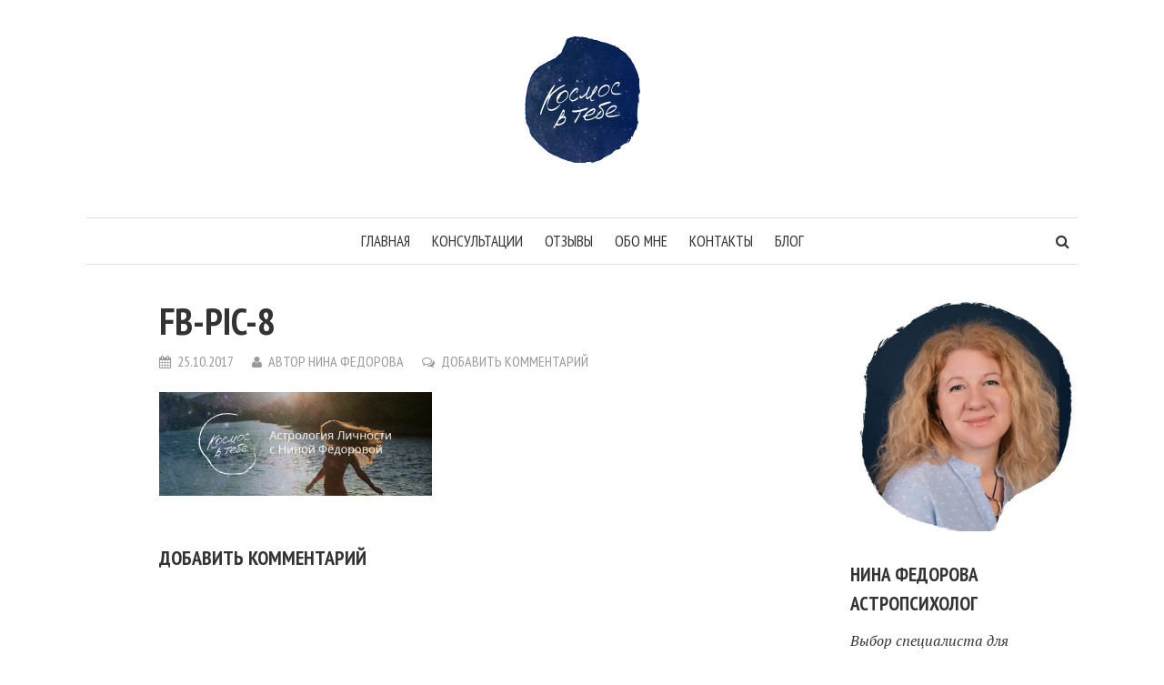

--- FILE ---
content_type: text/html; charset=UTF-8
request_url: http://ninafedorova.ru/fb-pic-8/
body_size: 12232
content:
<!DOCTYPE html>
<html lang="ru-RU">
<head>
<meta charset="UTF-8">
<meta name="viewport" content="width=device-width, initial-scale=1">
<link rel="profile" href="http://gmpg.org/xfn/11">
<link rel="pingback" href="">
<title>fb-pic-8 &#8212; Нина Федорова</title>
<link rel='dns-prefetch' href='//s0.wp.com' />
<link rel='dns-prefetch' href='//fonts.googleapis.com' />
<link rel='dns-prefetch' href='//s.w.org' />
<link rel="alternate" type="application/rss+xml" title="Нина Федорова &raquo; Лента" href="https://ninafedorova.ru/feed/" />
<link rel="alternate" type="application/rss+xml" title="Нина Федорова &raquo; Лента комментариев" href="https://ninafedorova.ru/comments/feed/" />
<link rel="alternate" type="application/rss+xml" title="Нина Федорова &raquo; Лента комментариев к &laquo;fb-pic-8&raquo;" href="https://ninafedorova.ru/feed/?attachment_id=2523" />
		<script type="text/javascript">
			window._wpemojiSettings = {"baseUrl":"https:\/\/s.w.org\/images\/core\/emoji\/11\/72x72\/","ext":".png","svgUrl":"https:\/\/s.w.org\/images\/core\/emoji\/11\/svg\/","svgExt":".svg","source":{"concatemoji":"http:\/\/ninafedorova.ru\/wp-includes\/js\/wp-emoji-release.min.js?ver=4.9.26"}};
			!function(e,a,t){var n,r,o,i=a.createElement("canvas"),p=i.getContext&&i.getContext("2d");function s(e,t){var a=String.fromCharCode;p.clearRect(0,0,i.width,i.height),p.fillText(a.apply(this,e),0,0);e=i.toDataURL();return p.clearRect(0,0,i.width,i.height),p.fillText(a.apply(this,t),0,0),e===i.toDataURL()}function c(e){var t=a.createElement("script");t.src=e,t.defer=t.type="text/javascript",a.getElementsByTagName("head")[0].appendChild(t)}for(o=Array("flag","emoji"),t.supports={everything:!0,everythingExceptFlag:!0},r=0;r<o.length;r++)t.supports[o[r]]=function(e){if(!p||!p.fillText)return!1;switch(p.textBaseline="top",p.font="600 32px Arial",e){case"flag":return s([55356,56826,55356,56819],[55356,56826,8203,55356,56819])?!1:!s([55356,57332,56128,56423,56128,56418,56128,56421,56128,56430,56128,56423,56128,56447],[55356,57332,8203,56128,56423,8203,56128,56418,8203,56128,56421,8203,56128,56430,8203,56128,56423,8203,56128,56447]);case"emoji":return!s([55358,56760,9792,65039],[55358,56760,8203,9792,65039])}return!1}(o[r]),t.supports.everything=t.supports.everything&&t.supports[o[r]],"flag"!==o[r]&&(t.supports.everythingExceptFlag=t.supports.everythingExceptFlag&&t.supports[o[r]]);t.supports.everythingExceptFlag=t.supports.everythingExceptFlag&&!t.supports.flag,t.DOMReady=!1,t.readyCallback=function(){t.DOMReady=!0},t.supports.everything||(n=function(){t.readyCallback()},a.addEventListener?(a.addEventListener("DOMContentLoaded",n,!1),e.addEventListener("load",n,!1)):(e.attachEvent("onload",n),a.attachEvent("onreadystatechange",function(){"complete"===a.readyState&&t.readyCallback()})),(n=t.source||{}).concatemoji?c(n.concatemoji):n.wpemoji&&n.twemoji&&(c(n.twemoji),c(n.wpemoji)))}(window,document,window._wpemojiSettings);
		</script>
		<style type="text/css">
img.wp-smiley,
img.emoji {
	display: inline !important;
	border: none !important;
	box-shadow: none !important;
	height: 1em !important;
	width: 1em !important;
	margin: 0 .07em !important;
	vertical-align: -0.1em !important;
	background: none !important;
	padding: 0 !important;
}
</style>
<link rel='stylesheet' id='contact-form-7-css'  href='http://ninafedorova.ru/wp-content/plugins/contact-form-7/includes/css/styles.css?ver=4.9.2' type='text/css' media='all' />
<link rel='stylesheet' id='smr-fonts-css'  href='https://fonts.googleapis.com/css?family=PT+Sans+Narrow%3A400%2C700%7CPT+Serif%3A400%2C700%2C400italic&#038;subset=latin%2Clatin-ext' type='text/css' media='all' />
<link rel='stylesheet' id='smr-bootstrap-css'  href='http://ninafedorova.ru/wp-content/themes/shamrock/css/bootstrap/bootstrap.min.css?ver=1.0.7' type='text/css' media='screen, print' />
<link rel='stylesheet' id='smr-fontawesome-css'  href='http://ninafedorova.ru/wp-content/themes/shamrock/css/fontawesome/css/font-awesome.min.css?ver=1.0.7' type='text/css' media='screen, print' />
<link rel='stylesheet' id='smr-style-css'  href='http://ninafedorova.ru/wp-content/themes/shamrock/style.css?ver=1.0.7' type='text/css' media='screen, print' />
<style id='smr-style-inline-css' type='text/css'>
body,.main-navigation ul ul {background: #ffffff;}a{color: #fd7c24;}.site-navigation-wrapper{border-top: 1px solid rgba(153,153,153,0.3);border-bottom: 1px solid rgba(153,153,153,0.3);}.entry-content a:not(.more-link){color: #333333;background: -webkit-gradient(linear, 50% 100%, 50% 0%, color-stop(50%, #ffffff), color-stop(50%, #fd7c24));background: -moz-linear-gradient(bottom, #ffffff 50%, #fd7c24 50%);background: -webkit-linear-gradient(bottom, #ffffff 50%, #fd7c24 50%);background: linear-gradient(to top, #ffffff 50%, #fd7c24 50%);background-repeat: repeat-x;background-size: 2px 2px;background-position: 0 100%;text-shadow: 2px 0 #ffffff, 0px 2px #ffffff, -2px 0 #ffffff, 0 -2px #ffffff;}body,.site-header .site-title a,.smr-nofimg .smr-post.has-post-thumbnail .entry-title a,.smr-nofimg .smr-post.has-post-thumbnail .entry-header .entry-title,.sidebar a,.archive-head p,.smr-prev-next a,.smr-nav-search button.smr-search-submit,.sidebar .smr-search-form .smr-search-submit{color: #333333;}.has-post-thumbnail .entry-meta .meta-item, .has-post-thumbnail .entry-meta span, .has-post-thumbnail .entry-meta a{color: rgba(255,255,255,0.7);}.has-post-thumbnail .entry-meta a:hover{color: #FFF;}.main-navigation li:after{background: #fd7c24;}.smr-pagination a,.entry-meta a:hover,.sidebar a:hover,.sidebar li:before,.entry-content a:hover,.entry-title a:hover,.comment-list .comment-reply-link,.smr-author-box .smr-author-link,.sub-menu li:hover > a,.smr-nofimg .smr-post.has-post-thumbnail .entry-title a:hover,.smr-nofimg .has-post-thumbnail .entry-meta a:hover,.smr-post.format-video .entry-header .entry-title a:hover,.smr-post.format-gallery .entry-header .entry-title a:hover,.smr-post.format-audio .entry-header .entry-title a:hover,.smr-post.format-image .entry-header .entry-title a:hover,.smr-post.format-video .entry-header .entry-meta a:hover,.smr-post.format-audio .entry-header .entry-meta a:hover,.smr-post.format-gallery .entry-header .entry-meta a:hover,.smr-post.format-image .entry-header .entry-meta a:hover,.sidebar .tagcloud a:hover,.entry-footer .meta-tags a:hover,.smr-prev-next a:hover,.site-footer a:hover{color: #fd7c24;}.sidebar .tagcloud a:hover,.entry-footer .meta-tags a:hover,.smr-pagination a,.smr-pagination .page-numbers.current,.comment-list .comment-reply-link,.smr-author-box .smr-author-link,.more-link,.smr-pagelinks-nav a,.mks_autor_link_wrap a{border: 1px solid rgba(253,124,36,0.7)}.smr-pagination a:hover,.smr-pagination .page-numbers.current{background: #fd7c24;}.smr-format-action,.smr-format-action:hover,.comment-list .comment-reply-link:hover,.smr-author-box .smr-author-link:hover,.entry-content .more-link:hover,.smr-pagelinks-nav a:hover,.mks_autor_link_wrap a:hover{color: #FFF;background: #fd7c24;}h1,h2,h3,h4,h5,h6,.h1,.h2,.h3,.h4,.h5,.h6,.entry-title a,.main-navigation a,.smr-nav-social a,.smr-nav-search button.smr-search-submit,.site-header .site-title a,.smr-post.format-video .entry-header .entry-title,.smr-post.format-gallery .entry-header .entry-title,.smr-post.format-audio .entry-header .entry-title,.smr-post.format-image .entry-header .entry-title,.smr-post.format-video .entry-header .entry-title a,.smr-post.format-gallery .entry-header .entry-title a,.smr-post.format-audio .entry-header .entry-title a,.smr-post.format-image .entry-header .entry-title a{color: #333333;}.post-categories a{background: #ffeb79;}.entry-meta .meta-item, .entry-meta span, .entry-meta a,.comment-metadata a,.entry-footer .meta-tags a,.smr-nofimg .has-post-thumbnail .entry-meta .meta-item, .smr-nofimg .has-post-thumbnail .entry-meta span, .smr-nofimg .has-post-thumbnail .entry-meta a,.smr-post.format-video .entry-header .entry-meta *,.smr-post.format-audio .entry-header .entry-meta *,.smr-post.format-gallery .entry-header .entry-meta *,.smr-post.format-image .entry-header .entry-meta *,.tagcloud a,.post-date,.sidebar .comment-author-link,.rss-date{color: #999999;}.smr-resp-separator{background: rgba(153,153,153,0.3);}input[type="text"],input[type="email"],input[type="url"],input[type="password"],textarea,select,.widget select{border: 1px solid rgba(153,153,153,0.7)}.entry-footer .meta-tags a,blockquote,.smr-post{border-color: rgba(153,153,153,0.3);}.comment-form .form-submit .submit,.mks_autor_link_wrap a,button, html input[type="button"], input[type="reset"], input[type="submit"]{border: 1px solid rgba(253,124,36,0.7);color: #fd7c24;}hr{border-top: 1px solid rgba(153,153,153,0.3);}.error404 .entry-content .smr-search-form .smr-search-submit,.not-found .smr-search-form .smr-search-submit{color: #333333;background: transparent;}.comment-form .form-submit .submit:hover,button:hover,html input[type="button"]:hover, input[type="reset"]:hover, input[type="submit"]:hover{color: #FFF;background: #fd7c24;}.site-footer a{color: #ffffff;}.mobile-nav{background: #fd7c24;}@media (max-width: 620px){.smr-post.has-post-thumbnail .entry-header .entry-title, .smr-post.has-post-thumbnail .entry-header .entry-title a{color: #333333;}.has-post-thumbnail .entry-meta .meta-item, .has-post-thumbnail .entry-meta span, .has-post-thumbnail .entry-meta a{color: #999999;}.has-post-thumbnail .entry-meta a:hover{color: #fd7c24;}}
</style>
<link rel='stylesheet' id='open-sans-css'  href='https://fonts.googleapis.com/css?family=Open+Sans%3A300italic%2C400italic%2C600italic%2C300%2C400%2C600&#038;subset=latin%2Clatin-ext%2Ccyrillic%2Ccyrillic-ext&#038;ver=4.9.26' type='text/css' media='all' />
<link rel='stylesheet' id='kirki-styles-css'  href='http://ninafedorova.ru/wp-content/themes/shamrock/include/options/assets/css/kirki-styles.css' type='text/css' media='all' />
<link rel='stylesheet' id='jetpack_css-css'  href='http://ninafedorova.ru/wp-content/plugins/jetpack/css/jetpack.css?ver=5.6.5' type='text/css' media='all' />
<script type='text/javascript' src='http://ninafedorova.ru/wp-includes/js/jquery/jquery.js?ver=1.12.4'></script>
<script type='text/javascript' src='http://ninafedorova.ru/wp-includes/js/jquery/jquery-migrate.min.js?ver=1.4.1'></script>
<script type='text/javascript' src='http://ninafedorova.ru/wp-content/plugins/jetpack/_inc/build/postmessage.min.js?ver=5.6.5'></script>
<script type='text/javascript' src='http://ninafedorova.ru/wp-content/plugins/jetpack/_inc/build/jquery.jetpack-resize.min.js?ver=5.6.5'></script>
<link rel='https://api.w.org/' href='https://ninafedorova.ru/wp-json/' />
<link rel="EditURI" type="application/rsd+xml" title="RSD" href="https://ninafedorova.ru/xmlrpc.php?rsd" />
<link rel="wlwmanifest" type="application/wlwmanifest+xml" href="http://ninafedorova.ru/wp-includes/wlwmanifest.xml" /> 
<meta name="generator" content="WordPress 4.9.26" />
<link rel='shortlink' href='https://wp.me/a9cY9D-EH' />
<link rel="alternate" type="application/json+oembed" href="https://ninafedorova.ru/wp-json/oembed/1.0/embed?url=https%3A%2F%2Fninafedorova.ru%2Ffb-pic-8%2F" />
<link rel="alternate" type="text/xml+oembed" href="https://ninafedorova.ru/wp-json/oembed/1.0/embed?url=https%3A%2F%2Fninafedorova.ru%2Ffb-pic-8%2F&#038;format=xml" />

<link rel='dns-prefetch' href='//v0.wordpress.com'/>
<link rel='dns-prefetch' href='//i0.wp.com'/>
<link rel='dns-prefetch' href='//i1.wp.com'/>
<link rel='dns-prefetch' href='//i2.wp.com'/>
<link rel='dns-prefetch' href='//widgets.wp.com'/>
<link rel='dns-prefetch' href='//s0.wp.com'/>
<link rel='dns-prefetch' href='//s1.wp.com'/>
<link rel='dns-prefetch' href='//s2.wp.com'/>
<link rel='dns-prefetch' href='//0.gravatar.com'/>
<link rel='dns-prefetch' href='//1.gravatar.com'/>
<link rel='dns-prefetch' href='//2.gravatar.com'/>
<link rel='dns-prefetch' href='//jetpack.wordpress.com'/>
<link rel='dns-prefetch' href='//public-api.wordpress.com'/>
<style type='text/css'>img#wpstats{display:none}</style><meta name="description" content="Астрология и Психология" />
			<style type="text/css" id="wp-custom-css">
				.comment-metadata  {
    display:none;
}			</style>
		</head>

<body class="attachment attachment-template-default single single-attachment postid-2523 attachmentid-2523 attachment-png">

<div id="wrapper">

	<header id="masthead" class="container site-header" role="banner">
		<div class="col-lg-12 col-sm-12 col-xs-12">
			
			<div class="site-branding">
				
								
									<span class="site-title h1"><a href="https://ninafedorova.ru/" rel="home"><img src="http://ninafedorova.ru/wp-content/uploads/2017/10/insta-avatar-2-small.png" alt="Нина Федорова"/></a></span>
				
							</div>

		<div class="site-navigation-wrapper">

							<div id="smr-nav-social-wrap" class="smr-nav-social-wrap">
											<ul id="smr-nav-social" class="smr-nav-social">
							<li><a href="#" target="_blank" class="smr-facebook"><span class="smr-social-name">Facebook</span></a></li>
							<li><a href="#" target="_blank" class="smr-twitter"><span class="smr-social-name">Twitter</span></a></li>
							<li><a href="#" target="_blank" class="smr-gplus"><span class="smr-social-name">Google Plus</span></a></li>
						</ul>
									</div>
			
							<div id="smr-nav-search" class="smr-nav-search">
					<form class="smr-search-form" action="https://ninafedorova.ru/" method="get">
	<input name="s" class="smr-search-input" size="20" type="text" value="Пишите здесь для поиска..." onfocus="(this.value == 'Пишите здесь для поиска...') && (this.value = '')" onblur="(this.value == '') && (this.value = 'Пишите здесь для поиска...')" placeholder="Пишите здесь для поиска..." />
	<button type="submit" class="smr-search-submit"><i class="fa fa-search"></i></button> 
</form>				</div>
			
			<nav id="site-navigation" class="main-navigation" role="navigation">
					<ul id="smr-main-nav" class="smr-main-nav"><li id="menu-item-1827" class="menu-item menu-item-type-post_type menu-item-object-page menu-item-home menu-item-1827"><a href="https://ninafedorova.ru/">Главная</a></li>
<li id="menu-item-2083" class="menu-item menu-item-type-post_type menu-item-object-page menu-item-2083"><a href="https://ninafedorova.ru/konsul-tatsii/">Консультации</a></li>
<li id="menu-item-2568" class="menu-item menu-item-type-post_type menu-item-object-post menu-item-2568"><a href="https://ninafedorova.ru/otzy-vy-i-rekomendatsii-po-actrologii/">Отзывы</a></li>
<li id="menu-item-3310" class="menu-item menu-item-type-post_type menu-item-object-page menu-item-3310"><a href="https://ninafedorova.ru/o-sebe/">Обо мне</a></li>
<li id="menu-item-1672" class="menu-item menu-item-type-post_type menu-item-object-page menu-item-1672"><a href="https://ninafedorova.ru/kontakty/">Контакты</a></li>
<li id="menu-item-2441" class="menu-item menu-item-type-post_type menu-item-object-page current_page_parent menu-item-2441"><a href="https://ninafedorova.ru/blog/">Блог</a></li>
</ul>			</nav>

		</div>
		<span class="smr-hamburger"><i class="fa fa-bars"></i></span>
		<div class="smr-resp-separator"></div>
		</div>
	</header>

	<div id="content" class="container site-content">
		<div id="primary" class="content-area col-lg-9 col-md-8 col-sm-12 col-xs-12">
		<main id="main" class="site-main" role="main">
		
			
<article id="post-2523" class="smr-post post-2523 attachment type-attachment status-inherit hentry">

	<div class="entry-header-wrapper">

		
		
		
		<header class="entry-header">

										
			<h1 class="entry-title">fb-pic-8</h1>
							<div class="entry-meta">
					<div class="meta-item"><i class="fa fa-calendar"></i><span class="updated">25.10.2017</span></div><div class="meta-item"><i class="fa fa-user"></i><span class="vcard author"><span class="fn">автор <a href="https://ninafedorova.ru/author/arteminasiy/">Нина Федорова</a></span></span></div><div class="meta-item"><i class="fa fa-comments-o"></i><a href="https://ninafedorova.ru/fb-pic-8/#respond">Добавить комментарий</a></div>				</div>
			
		</header>

	</div>

	
	<div class="entry-content">
		<p class="attachment"><a href='https://i2.wp.com/ninafedorova.ru/wp-content/uploads/2017/10/fb-pic-8.png?ssl=1'><img width="300" height="114" src="http://ninafedorova.ru/wp-content/plugins/jetpack/modules/lazy-images/images/1x1.trans.gif" class="attachment-medium size-medium" alt data-attachment-id="2523" data-permalink="https://ninafedorova.ru/fb-pic-8/" data-orig-file="https://i2.wp.com/ninafedorova.ru/wp-content/uploads/2017/10/fb-pic-8.png?fit=828%2C315&amp;ssl=1" data-orig-size="828,315" data-comments-opened="1" data-image-meta="{&quot;aperture&quot;:&quot;0&quot;,&quot;credit&quot;:&quot;&quot;,&quot;camera&quot;:&quot;&quot;,&quot;caption&quot;:&quot;&quot;,&quot;created_timestamp&quot;:&quot;0&quot;,&quot;copyright&quot;:&quot;&quot;,&quot;focal_length&quot;:&quot;0&quot;,&quot;iso&quot;:&quot;0&quot;,&quot;shutter_speed&quot;:&quot;0&quot;,&quot;title&quot;:&quot;&quot;,&quot;orientation&quot;:&quot;0&quot;}" data-image-title="fb-pic-8" data-image-description data-medium-file="https://i2.wp.com/ninafedorova.ru/wp-content/uploads/2017/10/fb-pic-8.png?fit=300%2C114&amp;ssl=1" data-large-file="https://i2.wp.com/ninafedorova.ru/wp-content/uploads/2017/10/fb-pic-8.png?fit=700%2C266&amp;ssl=1" data-lazy-src="https://i2.wp.com/ninafedorova.ru/wp-content/uploads/2017/10/fb-pic-8.png?fit=300%2C114&amp;ssl=1" data-lazy-srcset="https://i2.wp.com/ninafedorova.ru/wp-content/uploads/2017/10/fb-pic-8.png?w=828&amp;ssl=1 828w, https://i2.wp.com/ninafedorova.ru/wp-content/uploads/2017/10/fb-pic-8.png?resize=300%2C114&amp;ssl=1 300w, https://i2.wp.com/ninafedorova.ru/wp-content/uploads/2017/10/fb-pic-8.png?resize=768%2C292&amp;ssl=1 768w, https://i2.wp.com/ninafedorova.ru/wp-content/uploads/2017/10/fb-pic-8.png?resize=700%2C266&amp;ssl=1 700w, https://i2.wp.com/ninafedorova.ru/wp-content/uploads/2017/10/fb-pic-8.png?resize=750%2C285&amp;ssl=1 750w" data-lazy-sizes="(max-width: 300px) 100vw, 300px"><noscript><img width="300" height="114" src="https://i2.wp.com/ninafedorova.ru/wp-content/uploads/2017/10/fb-pic-8.png?fit=300%2C114&amp;ssl=1" class="attachment-medium size-medium" alt="" srcset="https://i2.wp.com/ninafedorova.ru/wp-content/uploads/2017/10/fb-pic-8.png?w=828&amp;ssl=1 828w, https://i2.wp.com/ninafedorova.ru/wp-content/uploads/2017/10/fb-pic-8.png?resize=300%2C114&amp;ssl=1 300w, https://i2.wp.com/ninafedorova.ru/wp-content/uploads/2017/10/fb-pic-8.png?resize=768%2C292&amp;ssl=1 768w, https://i2.wp.com/ninafedorova.ru/wp-content/uploads/2017/10/fb-pic-8.png?resize=700%2C266&amp;ssl=1 700w, https://i2.wp.com/ninafedorova.ru/wp-content/uploads/2017/10/fb-pic-8.png?resize=750%2C285&amp;ssl=1 750w" sizes="(max-width: 300px) 100vw, 300px" data-attachment-id="2523" data-permalink="https://ninafedorova.ru/fb-pic-8/" data-orig-file="https://i2.wp.com/ninafedorova.ru/wp-content/uploads/2017/10/fb-pic-8.png?fit=828%2C315&amp;ssl=1" data-orig-size="828,315" data-comments-opened="1" data-image-meta="{&quot;aperture&quot;:&quot;0&quot;,&quot;credit&quot;:&quot;&quot;,&quot;camera&quot;:&quot;&quot;,&quot;caption&quot;:&quot;&quot;,&quot;created_timestamp&quot;:&quot;0&quot;,&quot;copyright&quot;:&quot;&quot;,&quot;focal_length&quot;:&quot;0&quot;,&quot;iso&quot;:&quot;0&quot;,&quot;shutter_speed&quot;:&quot;0&quot;,&quot;title&quot;:&quot;&quot;,&quot;orientation&quot;:&quot;0&quot;}" data-image-title="fb-pic-8" data-image-description="" data-medium-file="https://i2.wp.com/ninafedorova.ru/wp-content/uploads/2017/10/fb-pic-8.png?fit=300%2C114&amp;ssl=1" data-large-file="https://i2.wp.com/ninafedorova.ru/wp-content/uploads/2017/10/fb-pic-8.png?fit=700%2C266&amp;ssl=1" /></noscript></a></p>
	</div>

</article>

			
			
			
								
<div id="comments" class="comments-area">
<br><br>
	
		  
		<div id="respond" class="comment-respond">
							<h3 id="reply-title" class="comment-reply-title">Добавить комментарий					<small><a rel="nofollow" id="cancel-comment-reply-link" href="/fb-pic-8/#respond" style="display:none;">Отменить ответ</a></small>
				</h3>
						<form id="commentform" class="comment-form">
				<iframe src="http://jetpack.wordpress.com/jetpack-comment/?blogid=136078197&#038;postid=2523&#038;comment_registration=0&#038;require_name_email=1&#038;stc_enabled=0&#038;stb_enabled=0&#038;show_avatars=1&#038;avatar_default=mystery&#038;greeting=%D0%94%D0%BE%D0%B1%D0%B0%D0%B2%D0%B8%D1%82%D1%8C+%D0%BA%D0%BE%D0%BC%D0%BC%D0%B5%D0%BD%D1%82%D0%B0%D1%80%D0%B8%D0%B9&#038;greeting_reply=%D0%94%D0%BE%D0%B1%D0%B0%D0%B2%D0%B8%D1%82%D1%8C+%D0%BA%D0%BE%D0%BC%D0%BC%D0%B5%D0%BD%D1%82%D0%B0%D1%80%D0%B8%D0%B9+%D0%B4%D0%BB%D1%8F+%25s&#038;color_scheme=light&#038;lang=ru_RU&#038;jetpack_version=5.6.5&#038;sig=5bf0eb9d6bf702d294a951eeb5fbe195eee2d05a#parent=http%3A%2F%2Fninafedorova.ru%2Ffb-pic-8%2F" style="width:100%; height: 430px; border:0;" name="jetpack_remote_comment" class="jetpack_remote_comment" id="jetpack_remote_comment"></iframe>
				<!--[if !IE]><!-->
				<script>
					document.addEventListener('DOMContentLoaded', function () {
						var commentForms = document.getElementsByClassName('jetpack_remote_comment');
						for (var i = 0; i < commentForms.length; i++) {
							commentForms[i].allowTransparency = false;
							commentForms[i].scrolling = 'no';
						}
					});
				</script>
				<!--<![endif]-->
			</form>
		</div>

		
		<input type="hidden" name="comment_parent" id="comment_parent" value="" />

			
</div>			
		
		</main>
	</div>

	<div id="sidebar" class="sidebar col-lg-3 widget-area col-md-4 col-sm-4 col-xs-12" role="complementary">
	
	<div id="media_image-4" class="widget widget_media_image"><img width="682" height="691" src="https://i0.wp.com/ninafedorova.ru/wp-content/uploads/2021/02/Portret-2_1.jpg?fit=682%2C691&amp;ssl=1" class="image wp-image-3263  attachment-full size-full" alt="" style="max-width: 100%; height: auto;" srcset="https://i0.wp.com/ninafedorova.ru/wp-content/uploads/2021/02/Portret-2_1.jpg?w=682&amp;ssl=1 682w, https://i0.wp.com/ninafedorova.ru/wp-content/uploads/2021/02/Portret-2_1.jpg?resize=296%2C300&amp;ssl=1 296w" sizes="(max-width: 682px) 100vw, 682px" data-attachment-id="3263" data-permalink="https://ninafedorova.ru/obo-mne/portret-2_1/" data-orig-file="https://i0.wp.com/ninafedorova.ru/wp-content/uploads/2021/02/Portret-2_1.jpg?fit=682%2C691&amp;ssl=1" data-orig-size="682,691" data-comments-opened="1" data-image-meta="{&quot;aperture&quot;:&quot;0&quot;,&quot;credit&quot;:&quot;&quot;,&quot;camera&quot;:&quot;&quot;,&quot;caption&quot;:&quot;&quot;,&quot;created_timestamp&quot;:&quot;0&quot;,&quot;copyright&quot;:&quot;&quot;,&quot;focal_length&quot;:&quot;0&quot;,&quot;iso&quot;:&quot;0&quot;,&quot;shutter_speed&quot;:&quot;0&quot;,&quot;title&quot;:&quot;&quot;,&quot;orientation&quot;:&quot;0&quot;}" data-image-title="Портрет 2_1" data-image-description="" data-medium-file="https://i0.wp.com/ninafedorova.ru/wp-content/uploads/2021/02/Portret-2_1.jpg?fit=296%2C300&amp;ssl=1" data-large-file="https://i0.wp.com/ninafedorova.ru/wp-content/uploads/2021/02/Portret-2_1.jpg?fit=682%2C691&amp;ssl=1" /></div><div id="custom_html-5" class="widget_text widget widget_custom_html"><h4 class="widget-title"><span>Нина Федорова Астропсихолог</span></h4><div class="textwidget custom-html-widget"><em>Выбор специалиста для индивидуальной работы – вопрос очень личный. Поэтому, я предлагаю предварительное знакомство 15-20 минут (по телефону). В ходе этой бесплатной консультации мы обсудим ваш запрос, и вместе выберем наиболее подходящий метод работы.</em><br><br>
<p style="text-align: center;"><a class="more-link" href="http://ninafedorova.ru/kontakty" target="_self">Записаться на консультацию</a></p></div></div><div id="shamrock_posts_widget-3" class="widget shamrock_posts_widget"><h4 class="widget-title"><span>Популярное в Блоге</span></h4>
		<ul>

			
		 		<li>
		 			<a href="https://ninafedorova.ru/ya-zakryvayu-glaza/"  title="Я закрываю глаза">
		 						 					<img width="150" height="150" src="http://ninafedorova.ru/wp-content/plugins/jetpack/modules/lazy-images/images/1x1.trans.gif" class="attachment-thumbnail size-thumbnail wp-post-image" alt data-attachment-id="3359" data-permalink="https://ninafedorova.ru/ya-zakryvayu-glaza/dscf9181/" data-orig-file="https://i2.wp.com/ninafedorova.ru/wp-content/uploads/2021/12/DSCF9181.jpg?fit=4621%2C3081&amp;ssl=1" data-orig-size="4621,3081" data-comments-opened="1" data-image-meta="{&quot;aperture&quot;:&quot;2.8&quot;,&quot;credit&quot;:&quot;&quot;,&quot;camera&quot;:&quot;X-T30&quot;,&quot;caption&quot;:&quot;&quot;,&quot;created_timestamp&quot;:&quot;1610416035&quot;,&quot;copyright&quot;:&quot;&quot;,&quot;focal_length&quot;:&quot;29.2&quot;,&quot;iso&quot;:&quot;160&quot;,&quot;shutter_speed&quot;:&quot;0.008&quot;,&quot;title&quot;:&quot;&quot;,&quot;orientation&quot;:&quot;0&quot;}" data-image-title="DSCF9181" data-image-description data-medium-file="https://i2.wp.com/ninafedorova.ru/wp-content/uploads/2021/12/DSCF9181.jpg?fit=300%2C200&amp;ssl=1" data-large-file="https://i2.wp.com/ninafedorova.ru/wp-content/uploads/2021/12/DSCF9181.jpg?fit=700%2C467&amp;ssl=1" data-lazy-src="https://i2.wp.com/ninafedorova.ru/wp-content/uploads/2021/12/DSCF9181.jpg?resize=150%2C150&amp;ssl=1" data-lazy-srcset="https://i2.wp.com/ninafedorova.ru/wp-content/uploads/2021/12/DSCF9181.jpg?resize=150%2C150&amp;ssl=1 150w, https://i2.wp.com/ninafedorova.ru/wp-content/uploads/2021/12/DSCF9181.jpg?zoom=2&amp;resize=150%2C150&amp;ssl=1 300w, https://i2.wp.com/ninafedorova.ru/wp-content/uploads/2021/12/DSCF9181.jpg?zoom=3&amp;resize=150%2C150&amp;ssl=1 450w" data-lazy-sizes="(max-width: 150px) 100vw, 150px"><noscript><img width="150" height="150" src="https://i2.wp.com/ninafedorova.ru/wp-content/uploads/2021/12/DSCF9181.jpg?resize=150%2C150&amp;ssl=1" class="attachment-thumbnail size-thumbnail wp-post-image" alt="" srcset="https://i2.wp.com/ninafedorova.ru/wp-content/uploads/2021/12/DSCF9181.jpg?resize=150%2C150&amp;ssl=1 150w, https://i2.wp.com/ninafedorova.ru/wp-content/uploads/2021/12/DSCF9181.jpg?zoom=2&amp;resize=150%2C150&amp;ssl=1 300w, https://i2.wp.com/ninafedorova.ru/wp-content/uploads/2021/12/DSCF9181.jpg?zoom=3&amp;resize=150%2C150&amp;ssl=1 450w" sizes="(max-width: 150px) 100vw, 150px" data-attachment-id="3359" data-permalink="https://ninafedorova.ru/ya-zakryvayu-glaza/dscf9181/" data-orig-file="https://i2.wp.com/ninafedorova.ru/wp-content/uploads/2021/12/DSCF9181.jpg?fit=4621%2C3081&amp;ssl=1" data-orig-size="4621,3081" data-comments-opened="1" data-image-meta="{&quot;aperture&quot;:&quot;2.8&quot;,&quot;credit&quot;:&quot;&quot;,&quot;camera&quot;:&quot;X-T30&quot;,&quot;caption&quot;:&quot;&quot;,&quot;created_timestamp&quot;:&quot;1610416035&quot;,&quot;copyright&quot;:&quot;&quot;,&quot;focal_length&quot;:&quot;29.2&quot;,&quot;iso&quot;:&quot;160&quot;,&quot;shutter_speed&quot;:&quot;0.008&quot;,&quot;title&quot;:&quot;&quot;,&quot;orientation&quot;:&quot;0&quot;}" data-image-title="DSCF9181" data-image-description="" data-medium-file="https://i2.wp.com/ninafedorova.ru/wp-content/uploads/2021/12/DSCF9181.jpg?fit=300%2C200&amp;ssl=1" data-large-file="https://i2.wp.com/ninafedorova.ru/wp-content/uploads/2021/12/DSCF9181.jpg?fit=700%2C467&amp;ssl=1" /></noscript>		 				
		 			</a>
		 			<a href="https://ninafedorova.ru/ya-zakryvayu-glaza/" title="Я закрываю глаза">Я закрываю глаза</a>
		 					 				<div class="entry-meta"><div class="meta-item"><i class="fa fa-clock-o"></i>1 мин. на чтение</div></div>
		 					 		</li>
			
		 		<li>
		 			<a href="https://ninafedorova.ru/kak-vyglyadit-protsess-autentichnogo-dvizheniya/"  title="Как выглядит процесс Аутентичного Движения?">
		 						 					<img width="150" height="150" src="http://ninafedorova.ru/wp-content/plugins/jetpack/modules/lazy-images/images/1x1.trans.gif" class="attachment-thumbnail size-thumbnail wp-post-image" alt data-attachment-id="3355" data-permalink="https://ninafedorova.ru/kak-vyglyadit-protsess-autentichnogo-dvizheniya/dscf9695/" data-orig-file="https://i1.wp.com/ninafedorova.ru/wp-content/uploads/2021/12/DSCF9695-e1638454531797.jpg?fit=5079%2C3694&amp;ssl=1" data-orig-size="5079,3694" data-comments-opened="1" data-image-meta="{&quot;aperture&quot;:&quot;2.8&quot;,&quot;credit&quot;:&quot;&quot;,&quot;camera&quot;:&quot;X-T30&quot;,&quot;caption&quot;:&quot;&quot;,&quot;created_timestamp&quot;:&quot;1610417950&quot;,&quot;copyright&quot;:&quot;&quot;,&quot;focal_length&quot;:&quot;20&quot;,&quot;iso&quot;:&quot;250&quot;,&quot;shutter_speed&quot;:&quot;0.00625&quot;,&quot;title&quot;:&quot;&quot;,&quot;orientation&quot;:&quot;0&quot;}" data-image-title="DSCF9695" data-image-description data-medium-file="https://i1.wp.com/ninafedorova.ru/wp-content/uploads/2021/12/DSCF9695-e1638454531797.jpg?fit=300%2C218&amp;ssl=1" data-large-file="https://i1.wp.com/ninafedorova.ru/wp-content/uploads/2021/12/DSCF9695-e1638454531797.jpg?fit=700%2C509&amp;ssl=1" data-lazy-src="https://i1.wp.com/ninafedorova.ru/wp-content/uploads/2021/12/DSCF9695-e1638454531797.jpg?resize=150%2C150&amp;ssl=1" data-lazy-srcset="https://i1.wp.com/ninafedorova.ru/wp-content/uploads/2021/12/DSCF9695-e1638454531797.jpg?resize=150%2C150&amp;ssl=1 150w, https://i1.wp.com/ninafedorova.ru/wp-content/uploads/2021/12/DSCF9695-e1638454531797.jpg?zoom=2&amp;resize=150%2C150&amp;ssl=1 300w, https://i1.wp.com/ninafedorova.ru/wp-content/uploads/2021/12/DSCF9695-e1638454531797.jpg?zoom=3&amp;resize=150%2C150&amp;ssl=1 450w" data-lazy-sizes="(max-width: 150px) 100vw, 150px"><noscript><img width="150" height="150" src="https://i1.wp.com/ninafedorova.ru/wp-content/uploads/2021/12/DSCF9695-e1638454531797.jpg?resize=150%2C150&amp;ssl=1" class="attachment-thumbnail size-thumbnail wp-post-image" alt="" srcset="https://i1.wp.com/ninafedorova.ru/wp-content/uploads/2021/12/DSCF9695-e1638454531797.jpg?resize=150%2C150&amp;ssl=1 150w, https://i1.wp.com/ninafedorova.ru/wp-content/uploads/2021/12/DSCF9695-e1638454531797.jpg?zoom=2&amp;resize=150%2C150&amp;ssl=1 300w, https://i1.wp.com/ninafedorova.ru/wp-content/uploads/2021/12/DSCF9695-e1638454531797.jpg?zoom=3&amp;resize=150%2C150&amp;ssl=1 450w" sizes="(max-width: 150px) 100vw, 150px" data-attachment-id="3355" data-permalink="https://ninafedorova.ru/kak-vyglyadit-protsess-autentichnogo-dvizheniya/dscf9695/" data-orig-file="https://i1.wp.com/ninafedorova.ru/wp-content/uploads/2021/12/DSCF9695-e1638454531797.jpg?fit=5079%2C3694&amp;ssl=1" data-orig-size="5079,3694" data-comments-opened="1" data-image-meta="{&quot;aperture&quot;:&quot;2.8&quot;,&quot;credit&quot;:&quot;&quot;,&quot;camera&quot;:&quot;X-T30&quot;,&quot;caption&quot;:&quot;&quot;,&quot;created_timestamp&quot;:&quot;1610417950&quot;,&quot;copyright&quot;:&quot;&quot;,&quot;focal_length&quot;:&quot;20&quot;,&quot;iso&quot;:&quot;250&quot;,&quot;shutter_speed&quot;:&quot;0.00625&quot;,&quot;title&quot;:&quot;&quot;,&quot;orientation&quot;:&quot;0&quot;}" data-image-title="DSCF9695" data-image-description="" data-medium-file="https://i1.wp.com/ninafedorova.ru/wp-content/uploads/2021/12/DSCF9695-e1638454531797.jpg?fit=300%2C218&amp;ssl=1" data-large-file="https://i1.wp.com/ninafedorova.ru/wp-content/uploads/2021/12/DSCF9695-e1638454531797.jpg?fit=700%2C509&amp;ssl=1" /></noscript>		 				
		 			</a>
		 			<a href="https://ninafedorova.ru/kak-vyglyadit-protsess-autentichnogo-dvizheniya/" title="Как выглядит процесс Аутентичного Движения?">Как выглядит процесс Аутентичного Движения?</a>
		 					 				<div class="entry-meta"><div class="meta-item"><i class="fa fa-clock-o"></i>1 мин. на чтение</div></div>
		 					 		</li>
			
		 		<li>
		 			<a href="https://ninafedorova.ru/skorpion-zamechat-horoshee/"  title="СКОРПИОН. Замечать хорошее.">
		 						 					<img width="150" height="150" src="http://ninafedorova.ru/wp-content/plugins/jetpack/modules/lazy-images/images/1x1.trans.gif" class="attachment-thumbnail size-thumbnail wp-post-image" alt data-attachment-id="3351" data-permalink="https://ninafedorova.ru/skorpion-zamechat-horoshee/33dscf9794/" data-orig-file="https://i2.wp.com/ninafedorova.ru/wp-content/uploads/2021/11/33DSCF9794.jpg?fit=6240%2C4160&amp;ssl=1" data-orig-size="6240,4160" data-comments-opened="1" data-image-meta="{&quot;aperture&quot;:&quot;3.6&quot;,&quot;credit&quot;:&quot;&quot;,&quot;camera&quot;:&quot;X-T30&quot;,&quot;caption&quot;:&quot;&quot;,&quot;created_timestamp&quot;:&quot;1610418140&quot;,&quot;copyright&quot;:&quot;&quot;,&quot;focal_length&quot;:&quot;55&quot;,&quot;iso&quot;:&quot;250&quot;,&quot;shutter_speed&quot;:&quot;0.00625&quot;,&quot;title&quot;:&quot;&quot;,&quot;orientation&quot;:&quot;1&quot;}" data-image-title="33DSCF9794" data-image-description data-medium-file="https://i2.wp.com/ninafedorova.ru/wp-content/uploads/2021/11/33DSCF9794.jpg?fit=300%2C200&amp;ssl=1" data-large-file="https://i2.wp.com/ninafedorova.ru/wp-content/uploads/2021/11/33DSCF9794.jpg?fit=700%2C467&amp;ssl=1" data-lazy-src="https://i2.wp.com/ninafedorova.ru/wp-content/uploads/2021/11/33DSCF9794.jpg?resize=150%2C150&amp;ssl=1" data-lazy-srcset="https://i2.wp.com/ninafedorova.ru/wp-content/uploads/2021/11/33DSCF9794.jpg?resize=150%2C150&amp;ssl=1 150w, https://i2.wp.com/ninafedorova.ru/wp-content/uploads/2021/11/33DSCF9794.jpg?zoom=2&amp;resize=150%2C150&amp;ssl=1 300w, https://i2.wp.com/ninafedorova.ru/wp-content/uploads/2021/11/33DSCF9794.jpg?zoom=3&amp;resize=150%2C150&amp;ssl=1 450w" data-lazy-sizes="(max-width: 150px) 100vw, 150px"><noscript><img width="150" height="150" src="https://i2.wp.com/ninafedorova.ru/wp-content/uploads/2021/11/33DSCF9794.jpg?resize=150%2C150&amp;ssl=1" class="attachment-thumbnail size-thumbnail wp-post-image" alt="" srcset="https://i2.wp.com/ninafedorova.ru/wp-content/uploads/2021/11/33DSCF9794.jpg?resize=150%2C150&amp;ssl=1 150w, https://i2.wp.com/ninafedorova.ru/wp-content/uploads/2021/11/33DSCF9794.jpg?zoom=2&amp;resize=150%2C150&amp;ssl=1 300w, https://i2.wp.com/ninafedorova.ru/wp-content/uploads/2021/11/33DSCF9794.jpg?zoom=3&amp;resize=150%2C150&amp;ssl=1 450w" sizes="(max-width: 150px) 100vw, 150px" data-attachment-id="3351" data-permalink="https://ninafedorova.ru/skorpion-zamechat-horoshee/33dscf9794/" data-orig-file="https://i2.wp.com/ninafedorova.ru/wp-content/uploads/2021/11/33DSCF9794.jpg?fit=6240%2C4160&amp;ssl=1" data-orig-size="6240,4160" data-comments-opened="1" data-image-meta="{&quot;aperture&quot;:&quot;3.6&quot;,&quot;credit&quot;:&quot;&quot;,&quot;camera&quot;:&quot;X-T30&quot;,&quot;caption&quot;:&quot;&quot;,&quot;created_timestamp&quot;:&quot;1610418140&quot;,&quot;copyright&quot;:&quot;&quot;,&quot;focal_length&quot;:&quot;55&quot;,&quot;iso&quot;:&quot;250&quot;,&quot;shutter_speed&quot;:&quot;0.00625&quot;,&quot;title&quot;:&quot;&quot;,&quot;orientation&quot;:&quot;1&quot;}" data-image-title="33DSCF9794" data-image-description="" data-medium-file="https://i2.wp.com/ninafedorova.ru/wp-content/uploads/2021/11/33DSCF9794.jpg?fit=300%2C200&amp;ssl=1" data-large-file="https://i2.wp.com/ninafedorova.ru/wp-content/uploads/2021/11/33DSCF9794.jpg?fit=700%2C467&amp;ssl=1" /></noscript>		 				
		 			</a>
		 			<a href="https://ninafedorova.ru/skorpion-zamechat-horoshee/" title="СКОРПИОН. Замечать хорошее.">СКОРПИОН. Замечать хорошее.</a>
		 					 				<div class="entry-meta"><div class="meta-item"><i class="fa fa-clock-o"></i>1 мин. на чтение</div></div>
		 					 		</li>
			
		 		<li>
		 			<a href="https://ninafedorova.ru/sovmestimost/"  title="СОВМЕСТИМОСТЬ">
		 						 					<img width="150" height="150" src="http://ninafedorova.ru/wp-content/plugins/jetpack/modules/lazy-images/images/1x1.trans.gif" class="attachment-thumbnail size-thumbnail wp-post-image" alt data-attachment-id="2907" data-permalink="https://ninafedorova.ru/sweet-ice-cream-photography-255437/" data-orig-file="https://i2.wp.com/ninafedorova.ru/wp-content/uploads/2018/10/sweet-ice-cream-photography-255437.jpg?fit=5279%2C3519&amp;ssl=1" data-orig-size="5279,3519" data-comments-opened="1" data-image-meta="{&quot;aperture&quot;:&quot;0&quot;,&quot;credit&quot;:&quot;&quot;,&quot;camera&quot;:&quot;&quot;,&quot;caption&quot;:&quot;&quot;,&quot;created_timestamp&quot;:&quot;0&quot;,&quot;copyright&quot;:&quot;&quot;,&quot;focal_length&quot;:&quot;0&quot;,&quot;iso&quot;:&quot;0&quot;,&quot;shutter_speed&quot;:&quot;0&quot;,&quot;title&quot;:&quot;&quot;,&quot;orientation&quot;:&quot;0&quot;}" data-image-title="sweet-ice-cream-photography-255437" data-image-description data-medium-file="https://i2.wp.com/ninafedorova.ru/wp-content/uploads/2018/10/sweet-ice-cream-photography-255437.jpg?fit=300%2C200&amp;ssl=1" data-large-file="https://i2.wp.com/ninafedorova.ru/wp-content/uploads/2018/10/sweet-ice-cream-photography-255437.jpg?fit=700%2C467&amp;ssl=1" data-lazy-src="https://i2.wp.com/ninafedorova.ru/wp-content/uploads/2018/10/sweet-ice-cream-photography-255437.jpg?resize=150%2C150&amp;ssl=1" data-lazy-srcset="https://i2.wp.com/ninafedorova.ru/wp-content/uploads/2018/10/sweet-ice-cream-photography-255437.jpg?resize=150%2C150&amp;ssl=1 150w, https://i2.wp.com/ninafedorova.ru/wp-content/uploads/2018/10/sweet-ice-cream-photography-255437.jpg?zoom=2&amp;resize=150%2C150&amp;ssl=1 300w, https://i2.wp.com/ninafedorova.ru/wp-content/uploads/2018/10/sweet-ice-cream-photography-255437.jpg?zoom=3&amp;resize=150%2C150&amp;ssl=1 450w" data-lazy-sizes="(max-width: 150px) 100vw, 150px"><noscript><img width="150" height="150" src="https://i2.wp.com/ninafedorova.ru/wp-content/uploads/2018/10/sweet-ice-cream-photography-255437.jpg?resize=150%2C150&amp;ssl=1" class="attachment-thumbnail size-thumbnail wp-post-image" alt="" srcset="https://i2.wp.com/ninafedorova.ru/wp-content/uploads/2018/10/sweet-ice-cream-photography-255437.jpg?resize=150%2C150&amp;ssl=1 150w, https://i2.wp.com/ninafedorova.ru/wp-content/uploads/2018/10/sweet-ice-cream-photography-255437.jpg?zoom=2&amp;resize=150%2C150&amp;ssl=1 300w, https://i2.wp.com/ninafedorova.ru/wp-content/uploads/2018/10/sweet-ice-cream-photography-255437.jpg?zoom=3&amp;resize=150%2C150&amp;ssl=1 450w" sizes="(max-width: 150px) 100vw, 150px" data-attachment-id="2907" data-permalink="https://ninafedorova.ru/sweet-ice-cream-photography-255437/" data-orig-file="https://i2.wp.com/ninafedorova.ru/wp-content/uploads/2018/10/sweet-ice-cream-photography-255437.jpg?fit=5279%2C3519&amp;ssl=1" data-orig-size="5279,3519" data-comments-opened="1" data-image-meta="{&quot;aperture&quot;:&quot;0&quot;,&quot;credit&quot;:&quot;&quot;,&quot;camera&quot;:&quot;&quot;,&quot;caption&quot;:&quot;&quot;,&quot;created_timestamp&quot;:&quot;0&quot;,&quot;copyright&quot;:&quot;&quot;,&quot;focal_length&quot;:&quot;0&quot;,&quot;iso&quot;:&quot;0&quot;,&quot;shutter_speed&quot;:&quot;0&quot;,&quot;title&quot;:&quot;&quot;,&quot;orientation&quot;:&quot;0&quot;}" data-image-title="sweet-ice-cream-photography-255437" data-image-description="" data-medium-file="https://i2.wp.com/ninafedorova.ru/wp-content/uploads/2018/10/sweet-ice-cream-photography-255437.jpg?fit=300%2C200&amp;ssl=1" data-large-file="https://i2.wp.com/ninafedorova.ru/wp-content/uploads/2018/10/sweet-ice-cream-photography-255437.jpg?fit=700%2C467&amp;ssl=1" /></noscript>		 				
		 			</a>
		 			<a href="https://ninafedorova.ru/sovmestimost/" title="СОВМЕСТИМОСТЬ">СОВМЕСТИМОСТЬ</a>
		 					 				<div class="entry-meta"><div class="meta-item"><i class="fa fa-clock-o"></i>1 мин. на чтение</div></div>
		 					 		</li>
			
		 		<li>
		 			<a href="https://ninafedorova.ru/sdelat-shag-praktika-dlya-teh-kto-stoit-pered-litsom-izmenenij/"  title="СДЕЛАТЬ ШАГ. Практика для тех, кто стоит перед лицом изменений.">
		 						 					<img width="150" height="150" src="http://ninafedorova.ru/wp-content/plugins/jetpack/modules/lazy-images/images/1x1.trans.gif" class="attachment-thumbnail size-thumbnail wp-post-image" alt data-attachment-id="3615" data-permalink="https://ninafedorova.ru/sdelat-shag-praktika-dlya-teh-kto-stoit-pered-litsom-izmenenij/sdelat-shag-yt/" data-orig-file="https://i0.wp.com/ninafedorova.ru/wp-content/uploads/2022/09/Sdelat-shag-YT.png?fit=450%2C800&amp;ssl=1" data-orig-size="450,800" data-comments-opened="1" data-image-meta="{&quot;aperture&quot;:&quot;0&quot;,&quot;credit&quot;:&quot;&quot;,&quot;camera&quot;:&quot;&quot;,&quot;caption&quot;:&quot;&quot;,&quot;created_timestamp&quot;:&quot;0&quot;,&quot;copyright&quot;:&quot;&quot;,&quot;focal_length&quot;:&quot;0&quot;,&quot;iso&quot;:&quot;0&quot;,&quot;shutter_speed&quot;:&quot;0&quot;,&quot;title&quot;:&quot;&quot;,&quot;orientation&quot;:&quot;0&quot;}" data-image-title="Сделать шаг YT" data-image-description data-medium-file="https://i0.wp.com/ninafedorova.ru/wp-content/uploads/2022/09/Sdelat-shag-YT.png?fit=169%2C300&amp;ssl=1" data-large-file="https://i0.wp.com/ninafedorova.ru/wp-content/uploads/2022/09/Sdelat-shag-YT.png?fit=450%2C800&amp;ssl=1" data-lazy-src="https://i0.wp.com/ninafedorova.ru/wp-content/uploads/2022/09/Sdelat-shag-YT.png?resize=150%2C150&amp;ssl=1" data-lazy-srcset="https://i0.wp.com/ninafedorova.ru/wp-content/uploads/2022/09/Sdelat-shag-YT.png?resize=150%2C150&amp;ssl=1 150w, https://i0.wp.com/ninafedorova.ru/wp-content/uploads/2022/09/Sdelat-shag-YT.png?resize=450%2C452&amp;ssl=1 450w, https://i0.wp.com/ninafedorova.ru/wp-content/uploads/2022/09/Sdelat-shag-YT.png?zoom=2&amp;resize=150%2C150&amp;ssl=1 300w" data-lazy-sizes="(max-width: 150px) 100vw, 150px"><noscript><img width="150" height="150" src="https://i0.wp.com/ninafedorova.ru/wp-content/uploads/2022/09/Sdelat-shag-YT.png?resize=150%2C150&amp;ssl=1" class="attachment-thumbnail size-thumbnail wp-post-image" alt="" srcset="https://i0.wp.com/ninafedorova.ru/wp-content/uploads/2022/09/Sdelat-shag-YT.png?resize=150%2C150&amp;ssl=1 150w, https://i0.wp.com/ninafedorova.ru/wp-content/uploads/2022/09/Sdelat-shag-YT.png?resize=450%2C452&amp;ssl=1 450w, https://i0.wp.com/ninafedorova.ru/wp-content/uploads/2022/09/Sdelat-shag-YT.png?zoom=2&amp;resize=150%2C150&amp;ssl=1 300w" sizes="(max-width: 150px) 100vw, 150px" data-attachment-id="3615" data-permalink="https://ninafedorova.ru/sdelat-shag-praktika-dlya-teh-kto-stoit-pered-litsom-izmenenij/sdelat-shag-yt/" data-orig-file="https://i0.wp.com/ninafedorova.ru/wp-content/uploads/2022/09/Sdelat-shag-YT.png?fit=450%2C800&amp;ssl=1" data-orig-size="450,800" data-comments-opened="1" data-image-meta="{&quot;aperture&quot;:&quot;0&quot;,&quot;credit&quot;:&quot;&quot;,&quot;camera&quot;:&quot;&quot;,&quot;caption&quot;:&quot;&quot;,&quot;created_timestamp&quot;:&quot;0&quot;,&quot;copyright&quot;:&quot;&quot;,&quot;focal_length&quot;:&quot;0&quot;,&quot;iso&quot;:&quot;0&quot;,&quot;shutter_speed&quot;:&quot;0&quot;,&quot;title&quot;:&quot;&quot;,&quot;orientation&quot;:&quot;0&quot;}" data-image-title="Сделать шаг YT" data-image-description="" data-medium-file="https://i0.wp.com/ninafedorova.ru/wp-content/uploads/2022/09/Sdelat-shag-YT.png?fit=169%2C300&amp;ssl=1" data-large-file="https://i0.wp.com/ninafedorova.ru/wp-content/uploads/2022/09/Sdelat-shag-YT.png?fit=450%2C800&amp;ssl=1" /></noscript>		 				
		 			</a>
		 			<a href="https://ninafedorova.ru/sdelat-shag-praktika-dlya-teh-kto-stoit-pered-litsom-izmenenij/" title="СДЕЛАТЬ ШАГ. Практика для тех, кто стоит перед лицом изменений.">СДЕЛАТЬ ШАГ. Практика для тех, кто стоит перед лицом изменений.</a>
		 					 				<div class="entry-meta"><div class="meta-item"><i class="fa fa-clock-o"></i>1 мин. на чтение</div></div>
		 					 		</li>
			
		 		<li>
		 			<a href="https://ninafedorova.ru/znameniya-sudba-i-svoboda-vybora/"  title="Знамения, судьба и свобода выбора">
		 						 					<img width="150" height="150" src="http://ninafedorova.ru/wp-content/plugins/jetpack/modules/lazy-images/images/1x1.trans.gif" class="attachment-thumbnail size-thumbnail wp-post-image" alt data-attachment-id="3087" data-permalink="https://ninafedorova.ru/znameniya-sudba-i-svoboda-vybora/lucie-dawson-672961-unsplash/" data-orig-file="https://i2.wp.com/ninafedorova.ru/wp-content/uploads/2019/05/lucie-dawson-672961-unsplash.jpg?fit=4000%2C3000&amp;ssl=1" data-orig-size="4000,3000" data-comments-opened="1" data-image-meta="{&quot;aperture&quot;:&quot;0&quot;,&quot;credit&quot;:&quot;&quot;,&quot;camera&quot;:&quot;&quot;,&quot;caption&quot;:&quot;&quot;,&quot;created_timestamp&quot;:&quot;0&quot;,&quot;copyright&quot;:&quot;&quot;,&quot;focal_length&quot;:&quot;0&quot;,&quot;iso&quot;:&quot;0&quot;,&quot;shutter_speed&quot;:&quot;0&quot;,&quot;title&quot;:&quot;&quot;,&quot;orientation&quot;:&quot;0&quot;}" data-image-title="lucie-dawson-672961-unsplash" data-image-description data-medium-file="https://i2.wp.com/ninafedorova.ru/wp-content/uploads/2019/05/lucie-dawson-672961-unsplash.jpg?fit=300%2C225&amp;ssl=1" data-large-file="https://i2.wp.com/ninafedorova.ru/wp-content/uploads/2019/05/lucie-dawson-672961-unsplash.jpg?fit=700%2C525&amp;ssl=1" data-lazy-src="https://i2.wp.com/ninafedorova.ru/wp-content/uploads/2019/05/lucie-dawson-672961-unsplash.jpg?resize=150%2C150&amp;ssl=1" data-lazy-srcset="https://i2.wp.com/ninafedorova.ru/wp-content/uploads/2019/05/lucie-dawson-672961-unsplash.jpg?resize=150%2C150&amp;ssl=1 150w, https://i2.wp.com/ninafedorova.ru/wp-content/uploads/2019/05/lucie-dawson-672961-unsplash.jpg?zoom=2&amp;resize=150%2C150&amp;ssl=1 300w, https://i2.wp.com/ninafedorova.ru/wp-content/uploads/2019/05/lucie-dawson-672961-unsplash.jpg?zoom=3&amp;resize=150%2C150&amp;ssl=1 450w" data-lazy-sizes="(max-width: 150px) 100vw, 150px"><noscript><img width="150" height="150" src="https://i2.wp.com/ninafedorova.ru/wp-content/uploads/2019/05/lucie-dawson-672961-unsplash.jpg?resize=150%2C150&amp;ssl=1" class="attachment-thumbnail size-thumbnail wp-post-image" alt="" srcset="https://i2.wp.com/ninafedorova.ru/wp-content/uploads/2019/05/lucie-dawson-672961-unsplash.jpg?resize=150%2C150&amp;ssl=1 150w, https://i2.wp.com/ninafedorova.ru/wp-content/uploads/2019/05/lucie-dawson-672961-unsplash.jpg?zoom=2&amp;resize=150%2C150&amp;ssl=1 300w, https://i2.wp.com/ninafedorova.ru/wp-content/uploads/2019/05/lucie-dawson-672961-unsplash.jpg?zoom=3&amp;resize=150%2C150&amp;ssl=1 450w" sizes="(max-width: 150px) 100vw, 150px" data-attachment-id="3087" data-permalink="https://ninafedorova.ru/znameniya-sudba-i-svoboda-vybora/lucie-dawson-672961-unsplash/" data-orig-file="https://i2.wp.com/ninafedorova.ru/wp-content/uploads/2019/05/lucie-dawson-672961-unsplash.jpg?fit=4000%2C3000&amp;ssl=1" data-orig-size="4000,3000" data-comments-opened="1" data-image-meta="{&quot;aperture&quot;:&quot;0&quot;,&quot;credit&quot;:&quot;&quot;,&quot;camera&quot;:&quot;&quot;,&quot;caption&quot;:&quot;&quot;,&quot;created_timestamp&quot;:&quot;0&quot;,&quot;copyright&quot;:&quot;&quot;,&quot;focal_length&quot;:&quot;0&quot;,&quot;iso&quot;:&quot;0&quot;,&quot;shutter_speed&quot;:&quot;0&quot;,&quot;title&quot;:&quot;&quot;,&quot;orientation&quot;:&quot;0&quot;}" data-image-title="lucie-dawson-672961-unsplash" data-image-description="" data-medium-file="https://i2.wp.com/ninafedorova.ru/wp-content/uploads/2019/05/lucie-dawson-672961-unsplash.jpg?fit=300%2C225&amp;ssl=1" data-large-file="https://i2.wp.com/ninafedorova.ru/wp-content/uploads/2019/05/lucie-dawson-672961-unsplash.jpg?fit=700%2C525&amp;ssl=1" /></noscript>		 				
		 			</a>
		 			<a href="https://ninafedorova.ru/znameniya-sudba-i-svoboda-vybora/" title="Знамения, судьба и свобода выбора">Знамения, судьба и свобода выбора</a>
		 					 				<div class="entry-meta"><div class="meta-item"><i class="fa fa-clock-o"></i>1 мин. на чтение</div></div>
		 					 		</li>
			
		 		<li>
		 			<a href="https://ninafedorova.ru/trudnosti-vybora/"  title="Трудности ВЫБОРА">
		 						 					<img width="150" height="150" src="http://ninafedorova.ru/wp-content/plugins/jetpack/modules/lazy-images/images/1x1.trans.gif" class="attachment-thumbnail size-thumbnail wp-post-image" alt data-attachment-id="3069" data-permalink="https://ninafedorova.ru/trudnosti-vybora/robert-collins-334404-unsplash/" data-orig-file="https://i2.wp.com/ninafedorova.ru/wp-content/uploads/2019/04/robert-collins-334404-unsplash.jpg?fit=5000%2C3335&amp;ssl=1" data-orig-size="5000,3335" data-comments-opened="1" data-image-meta="{&quot;aperture&quot;:&quot;0&quot;,&quot;credit&quot;:&quot;&quot;,&quot;camera&quot;:&quot;&quot;,&quot;caption&quot;:&quot;&quot;,&quot;created_timestamp&quot;:&quot;0&quot;,&quot;copyright&quot;:&quot;&quot;,&quot;focal_length&quot;:&quot;0&quot;,&quot;iso&quot;:&quot;0&quot;,&quot;shutter_speed&quot;:&quot;0&quot;,&quot;title&quot;:&quot;&quot;,&quot;orientation&quot;:&quot;0&quot;}" data-image-title="robert-collins-334404-unsplash" data-image-description data-medium-file="https://i2.wp.com/ninafedorova.ru/wp-content/uploads/2019/04/robert-collins-334404-unsplash.jpg?fit=300%2C200&amp;ssl=1" data-large-file="https://i2.wp.com/ninafedorova.ru/wp-content/uploads/2019/04/robert-collins-334404-unsplash.jpg?fit=700%2C467&amp;ssl=1" data-lazy-src="https://i2.wp.com/ninafedorova.ru/wp-content/uploads/2019/04/robert-collins-334404-unsplash.jpg?resize=150%2C150&amp;ssl=1" data-lazy-srcset="https://i2.wp.com/ninafedorova.ru/wp-content/uploads/2019/04/robert-collins-334404-unsplash.jpg?resize=150%2C150&amp;ssl=1 150w, https://i2.wp.com/ninafedorova.ru/wp-content/uploads/2019/04/robert-collins-334404-unsplash.jpg?zoom=2&amp;resize=150%2C150&amp;ssl=1 300w, https://i2.wp.com/ninafedorova.ru/wp-content/uploads/2019/04/robert-collins-334404-unsplash.jpg?zoom=3&amp;resize=150%2C150&amp;ssl=1 450w" data-lazy-sizes="(max-width: 150px) 100vw, 150px"><noscript><img width="150" height="150" src="https://i2.wp.com/ninafedorova.ru/wp-content/uploads/2019/04/robert-collins-334404-unsplash.jpg?resize=150%2C150&amp;ssl=1" class="attachment-thumbnail size-thumbnail wp-post-image" alt="" srcset="https://i2.wp.com/ninafedorova.ru/wp-content/uploads/2019/04/robert-collins-334404-unsplash.jpg?resize=150%2C150&amp;ssl=1 150w, https://i2.wp.com/ninafedorova.ru/wp-content/uploads/2019/04/robert-collins-334404-unsplash.jpg?zoom=2&amp;resize=150%2C150&amp;ssl=1 300w, https://i2.wp.com/ninafedorova.ru/wp-content/uploads/2019/04/robert-collins-334404-unsplash.jpg?zoom=3&amp;resize=150%2C150&amp;ssl=1 450w" sizes="(max-width: 150px) 100vw, 150px" data-attachment-id="3069" data-permalink="https://ninafedorova.ru/trudnosti-vybora/robert-collins-334404-unsplash/" data-orig-file="https://i2.wp.com/ninafedorova.ru/wp-content/uploads/2019/04/robert-collins-334404-unsplash.jpg?fit=5000%2C3335&amp;ssl=1" data-orig-size="5000,3335" data-comments-opened="1" data-image-meta="{&quot;aperture&quot;:&quot;0&quot;,&quot;credit&quot;:&quot;&quot;,&quot;camera&quot;:&quot;&quot;,&quot;caption&quot;:&quot;&quot;,&quot;created_timestamp&quot;:&quot;0&quot;,&quot;copyright&quot;:&quot;&quot;,&quot;focal_length&quot;:&quot;0&quot;,&quot;iso&quot;:&quot;0&quot;,&quot;shutter_speed&quot;:&quot;0&quot;,&quot;title&quot;:&quot;&quot;,&quot;orientation&quot;:&quot;0&quot;}" data-image-title="robert-collins-334404-unsplash" data-image-description="" data-medium-file="https://i2.wp.com/ninafedorova.ru/wp-content/uploads/2019/04/robert-collins-334404-unsplash.jpg?fit=300%2C200&amp;ssl=1" data-large-file="https://i2.wp.com/ninafedorova.ru/wp-content/uploads/2019/04/robert-collins-334404-unsplash.jpg?fit=700%2C467&amp;ssl=1" /></noscript>		 				
		 			</a>
		 			<a href="https://ninafedorova.ru/trudnosti-vybora/" title="Трудности ВЫБОРА">Трудности ВЫБОРА</a>
		 					 				<div class="entry-meta"><div class="meta-item"><i class="fa fa-clock-o"></i>1 мин. на чтение</div></div>
		 					 		</li>
			
		 		<li>
		 			<a href="https://ninafedorova.ru/skolko-sil-nuzhno-dlya-smeny-professii/"  title="Профориентация &#8212; бывшие спортсмены">
		 						 					<img width="150" height="150" src="http://ninafedorova.ru/wp-content/plugins/jetpack/modules/lazy-images/images/1x1.trans.gif" class="attachment-thumbnail size-thumbnail wp-post-image" alt data-attachment-id="3044" data-permalink="https://ninafedorova.ru/skolko-sil-nuzhno-dlya-smeny-professii/jeremy-bishop-136677-unsplash/" data-orig-file="https://i2.wp.com/ninafedorova.ru/wp-content/uploads/2019/03/jeremy-bishop-136677-unsplash.jpg?fit=3679%2C2759&amp;ssl=1" data-orig-size="3679,2759" data-comments-opened="1" data-image-meta="{&quot;aperture&quot;:&quot;0&quot;,&quot;credit&quot;:&quot;&quot;,&quot;camera&quot;:&quot;&quot;,&quot;caption&quot;:&quot;&quot;,&quot;created_timestamp&quot;:&quot;0&quot;,&quot;copyright&quot;:&quot;&quot;,&quot;focal_length&quot;:&quot;0&quot;,&quot;iso&quot;:&quot;0&quot;,&quot;shutter_speed&quot;:&quot;0&quot;,&quot;title&quot;:&quot;&quot;,&quot;orientation&quot;:&quot;0&quot;}" data-image-title="jeremy-bishop-136677-unsplash" data-image-description data-medium-file="https://i2.wp.com/ninafedorova.ru/wp-content/uploads/2019/03/jeremy-bishop-136677-unsplash.jpg?fit=300%2C225&amp;ssl=1" data-large-file="https://i2.wp.com/ninafedorova.ru/wp-content/uploads/2019/03/jeremy-bishop-136677-unsplash.jpg?fit=700%2C525&amp;ssl=1" data-lazy-src="https://i2.wp.com/ninafedorova.ru/wp-content/uploads/2019/03/jeremy-bishop-136677-unsplash.jpg?resize=150%2C150&amp;ssl=1" data-lazy-srcset="https://i2.wp.com/ninafedorova.ru/wp-content/uploads/2019/03/jeremy-bishop-136677-unsplash.jpg?resize=150%2C150&amp;ssl=1 150w, https://i2.wp.com/ninafedorova.ru/wp-content/uploads/2019/03/jeremy-bishop-136677-unsplash.jpg?zoom=2&amp;resize=150%2C150&amp;ssl=1 300w, https://i2.wp.com/ninafedorova.ru/wp-content/uploads/2019/03/jeremy-bishop-136677-unsplash.jpg?zoom=3&amp;resize=150%2C150&amp;ssl=1 450w" data-lazy-sizes="(max-width: 150px) 100vw, 150px"><noscript><img width="150" height="150" src="https://i2.wp.com/ninafedorova.ru/wp-content/uploads/2019/03/jeremy-bishop-136677-unsplash.jpg?resize=150%2C150&amp;ssl=1" class="attachment-thumbnail size-thumbnail wp-post-image" alt="" srcset="https://i2.wp.com/ninafedorova.ru/wp-content/uploads/2019/03/jeremy-bishop-136677-unsplash.jpg?resize=150%2C150&amp;ssl=1 150w, https://i2.wp.com/ninafedorova.ru/wp-content/uploads/2019/03/jeremy-bishop-136677-unsplash.jpg?zoom=2&amp;resize=150%2C150&amp;ssl=1 300w, https://i2.wp.com/ninafedorova.ru/wp-content/uploads/2019/03/jeremy-bishop-136677-unsplash.jpg?zoom=3&amp;resize=150%2C150&amp;ssl=1 450w" sizes="(max-width: 150px) 100vw, 150px" data-attachment-id="3044" data-permalink="https://ninafedorova.ru/skolko-sil-nuzhno-dlya-smeny-professii/jeremy-bishop-136677-unsplash/" data-orig-file="https://i2.wp.com/ninafedorova.ru/wp-content/uploads/2019/03/jeremy-bishop-136677-unsplash.jpg?fit=3679%2C2759&amp;ssl=1" data-orig-size="3679,2759" data-comments-opened="1" data-image-meta="{&quot;aperture&quot;:&quot;0&quot;,&quot;credit&quot;:&quot;&quot;,&quot;camera&quot;:&quot;&quot;,&quot;caption&quot;:&quot;&quot;,&quot;created_timestamp&quot;:&quot;0&quot;,&quot;copyright&quot;:&quot;&quot;,&quot;focal_length&quot;:&quot;0&quot;,&quot;iso&quot;:&quot;0&quot;,&quot;shutter_speed&quot;:&quot;0&quot;,&quot;title&quot;:&quot;&quot;,&quot;orientation&quot;:&quot;0&quot;}" data-image-title="jeremy-bishop-136677-unsplash" data-image-description="" data-medium-file="https://i2.wp.com/ninafedorova.ru/wp-content/uploads/2019/03/jeremy-bishop-136677-unsplash.jpg?fit=300%2C225&amp;ssl=1" data-large-file="https://i2.wp.com/ninafedorova.ru/wp-content/uploads/2019/03/jeremy-bishop-136677-unsplash.jpg?fit=700%2C525&amp;ssl=1" /></noscript>		 				
		 			</a>
		 			<a href="https://ninafedorova.ru/skolko-sil-nuzhno-dlya-smeny-professii/" title="Профориентация &#8212; бывшие спортсмены">Профориентация &#8212; бывшие спортсмены</a>
		 					 				<div class="entry-meta"><div class="meta-item"><i class="fa fa-clock-o"></i>1 мин. на чтение</div></div>
		 					 		</li>
			
		  </ul>
		
		
		</div><div id="tag_cloud-4" class="widget widget_tag_cloud"><h4 class="widget-title"><span>Метки</span></h4><div class="tagcloud"><a href="https://ninafedorova.ru/tag/astrologiya/" class="tag-cloud-link tag-link-15 tag-link-position-1" style="font-size: 22pt;" aria-label="Астрология (18 элементов)">Астрология</a>
<a href="https://ninafedorova.ru/tag/byt-soboj/" class="tag-cloud-link tag-link-35 tag-link-position-2" style="font-size: 13.714285714286pt;" aria-label="Быть Собой (4 элемента)">Быть Собой</a>
<a href="https://ninafedorova.ru/tag/izmeneniya/" class="tag-cloud-link tag-link-42 tag-link-position-3" style="font-size: 8pt;" aria-label="Изменения (1 элемент)">Изменения</a>
<a href="https://ninafedorova.ru/tag/konsultatsiya-astrologa/" class="tag-cloud-link tag-link-17 tag-link-position-4" style="font-size: 19.571428571429pt;" aria-label="Консультация астролога (12 элементов)">Консультация астролога</a>
<a href="https://ninafedorova.ru/tag/mak/" class="tag-cloud-link tag-link-40 tag-link-position-5" style="font-size: 8pt;" aria-label="МАК (1 элемент)">МАК</a>
<a href="https://ninafedorova.ru/tag/metaforicheskie-assotsiativnye-karty/" class="tag-cloud-link tag-link-41 tag-link-position-6" style="font-size: 8pt;" aria-label="Метафорические Ассоциативные Карты (1 элемент)">Метафорические Ассоциативные Карты</a>
<a href="https://ninafedorova.ru/tag/natalnaya-karta/" class="tag-cloud-link tag-link-16 tag-link-position-7" style="font-size: 19.142857142857pt;" aria-label="Натальная карта (11 элементов)">Натальная карта</a>
<a href="https://ninafedorova.ru/tag/samoopredelenie/" class="tag-cloud-link tag-link-12 tag-link-position-8" style="font-size: 16.571428571429pt;" aria-label="Самоопределение (7 элементов)">Самоопределение</a>
<a href="https://ninafedorova.ru/tag/samootsenka/" class="tag-cloud-link tag-link-13 tag-link-position-9" style="font-size: 10.571428571429pt;" aria-label="Самооценка (2 элемента)">Самооценка</a>
<a href="https://ninafedorova.ru/tag/samorealizatsiya/" class="tag-cloud-link tag-link-14 tag-link-position-10" style="font-size: 16.571428571429pt;" aria-label="Самореализация (7 элементов)">Самореализация</a>
<a href="https://ninafedorova.ru/tag/skorpion/" class="tag-cloud-link tag-link-38 tag-link-position-11" style="font-size: 8pt;" aria-label="Скорпион (1 элемент)">Скорпион</a>
<a href="https://ninafedorova.ru/tag/taro/" class="tag-cloud-link tag-link-37 tag-link-position-12" style="font-size: 8pt;" aria-label="Таро (1 элемент)">Таро</a>
<a href="https://ninafedorova.ru/tag/autentichnoe-dvizhenie/" class="tag-cloud-link tag-link-39 tag-link-position-13" style="font-size: 10.571428571429pt;" aria-label="аутентичное движение (2 элемента)">аутентичное движение</a>
<a href="https://ninafedorova.ru/tag/vybor/" class="tag-cloud-link tag-link-25 tag-link-position-14" style="font-size: 16.571428571429pt;" aria-label="выбор (7 элементов)">выбор</a>
<a href="https://ninafedorova.ru/tag/klub-prohoroshee/" class="tag-cloud-link tag-link-33 tag-link-position-15" style="font-size: 8pt;" aria-label="клуб ПроХОРОШЕЕ (1 элемент)">клуб ПроХОРОШЕЕ</a>
<a href="https://ninafedorova.ru/tag/kouching/" class="tag-cloud-link tag-link-27 tag-link-position-16" style="font-size: 16.571428571429pt;" aria-label="коучинг (7 элементов)">коучинг</a>
<a href="https://ninafedorova.ru/tag/nejrografika/" class="tag-cloud-link tag-link-31 tag-link-position-17" style="font-size: 8pt;" aria-label="нейрографика (1 элемент)">нейрографика</a>
<a href="https://ninafedorova.ru/tag/obo-mne/" class="tag-cloud-link tag-link-24 tag-link-position-18" style="font-size: 12.285714285714pt;" aria-label="обо мне (3 элемента)">обо мне</a>
<a href="https://ninafedorova.ru/tag/obuchenie/" class="tag-cloud-link tag-link-34 tag-link-position-19" style="font-size: 8pt;" aria-label="обучение (1 элемент)">обучение</a>
<a href="https://ninafedorova.ru/tag/otnosheniya/" class="tag-cloud-link tag-link-23 tag-link-position-20" style="font-size: 10.571428571429pt;" aria-label="отношения (2 элемента)">отношения</a>
<a href="https://ninafedorova.ru/tag/professiya/" class="tag-cloud-link tag-link-28 tag-link-position-21" style="font-size: 14.857142857143pt;" aria-label="профессия (5 элементов)">профессия</a>
<a href="https://ninafedorova.ru/tag/psihologiya/" class="tag-cloud-link tag-link-21 tag-link-position-22" style="font-size: 17.285714285714pt;" aria-label="психология (8 элементов)">психология</a>
<a href="https://ninafedorova.ru/tag/tvorchestvo/" class="tag-cloud-link tag-link-32 tag-link-position-23" style="font-size: 8pt;" aria-label="творчество (1 элемент)">творчество</a></div>
</div></div>
</div>
</div>
	
<footer id="footer" class="site-footer" role="contentinfo">
	<div class="container">
		<div class="col-lg-12">
			<div class="site-info">
						<img align=absmiddle width=100 src="http://ninafedorova.ru/wp-content/uploads/2014/09/footer.png">	</div>

							<ul id="smr-nav-footer" class="smr-nav-footer"><li id="menu-item-2615" class="menu-item menu-item-type-post_type menu-item-object-page menu-item-home menu-item-2615"><a href="https://ninafedorova.ru/">Главная</a></li>
<li id="menu-item-2614" class="menu-item menu-item-type-post_type menu-item-object-page menu-item-2614"><a href="https://ninafedorova.ru/o-sebe/">Обо мне</a></li>
<li id="menu-item-2610" class="menu-item menu-item-type-post_type menu-item-object-page menu-item-2610"><a href="https://ninafedorova.ru/konsul-tatsii/">Методы работы</a></li>
<li id="menu-item-2613" class="menu-item menu-item-type-post_type menu-item-object-page menu-item-2613"><a href="https://ninafedorova.ru/otzy-vy-i-rekomendatsii/">Отзывы</a></li>
<li id="menu-item-2611" class="menu-item menu-item-type-post_type menu-item-object-page menu-item-2611"><a href="https://ninafedorova.ru/kontakty/">Контакты</a></li>
<li id="menu-item-2612" class="menu-item menu-item-type-post_type menu-item-object-page current_page_parent menu-item-2612"><a href="https://ninafedorova.ru/blog/">Блог</a></li>
</ul>					</div>
	</div>
</footer>

<div class="mobile-nav">
    <ul id="menu-navigatsionnoe-menyu" class="smr-res-nav"><li class="menu-item menu-item-type-post_type menu-item-object-page menu-item-home menu-item-1827"><a href="https://ninafedorova.ru/">Главная</a></li>
<li class="menu-item menu-item-type-post_type menu-item-object-page menu-item-2083"><a href="https://ninafedorova.ru/konsul-tatsii/">Консультации</a></li>
<li class="menu-item menu-item-type-post_type menu-item-object-post menu-item-2568"><a href="https://ninafedorova.ru/otzy-vy-i-rekomendatsii-po-actrologii/">Отзывы</a></li>
<li class="menu-item menu-item-type-post_type menu-item-object-page menu-item-3310"><a href="https://ninafedorova.ru/o-sebe/">Обо мне</a></li>
<li class="menu-item menu-item-type-post_type menu-item-object-page menu-item-1672"><a href="https://ninafedorova.ru/kontakty/">Контакты</a></li>
<li class="menu-item menu-item-type-post_type menu-item-object-page current_page_parent menu-item-2441"><a href="https://ninafedorova.ru/blog/">Блог</a></li>
</ul>	
			<div id="smr-res-social-wrap" class="smr-res-social-wrap">
							<ul id="smr-res-social" class="smr-nav-social">
					<li><a href="#" target="_blank" class="smr-facebook"><span class="smr-social-name">Facebook</span></a></li>
					<li><a href="#" target="_blank" class="smr-twitter"><span class="smr-social-name">Twitter</span></a></li>
					<li><a href="#" target="_blank" class="smr-gplus"><span class="smr-social-name">Google Plus</span></a></li>
				</ul>
					</div>
	
			<div id="smr-res-search" class="smr-res-search">
			<form class="smr-search-form" action="https://ninafedorova.ru/" method="get">
	<input name="s" class="smr-search-input" size="20" type="text" value="Пишите здесь для поиска..." onfocus="(this.value == 'Пишите здесь для поиска...') && (this.value = '')" onblur="(this.value == '') && (this.value = 'Пишите здесь для поиска...')" placeholder="Пишите здесь для поиска..." />
	<button type="submit" class="smr-search-submit"><i class="fa fa-search"></i></button> 
</form>		</div>
	    <a href="#" class="close-btn"><i class="fa fa-close"></i></a>
</div>

<!-- Your Google Analytics Plugin is missing the tracking ID -->
<script type='text/javascript' src='http://ninafedorova.ru/wp-content/plugins/jetpack/modules/photon/photon.js?ver=20130122'></script>
<script type='text/javascript'>
/* <![CDATA[ */
var wpcf7 = {"apiSettings":{"root":"https:\/\/ninafedorova.ru\/wp-json\/contact-form-7\/v1","namespace":"contact-form-7\/v1"},"recaptcha":{"messages":{"empty":"\u041f\u043e\u0436\u0430\u043b\u0443\u0439\u0441\u0442\u0430, \u043f\u043e\u0434\u0442\u0432\u0435\u0440\u0434\u0438\u0442\u0435, \u0447\u0442\u043e \u0432\u044b \u043d\u0435 \u0440\u043e\u0431\u043e\u0442."}}};
/* ]]> */
</script>
<script type='text/javascript' src='http://ninafedorova.ru/wp-content/plugins/contact-form-7/includes/js/scripts.js?ver=4.9.2'></script>
<script type='text/javascript' src='https://s0.wp.com/wp-content/js/devicepx-jetpack.js?ver=202546'></script>
<script type='text/javascript' src='http://ninafedorova.ru/wp-content/plugins/jetpack/modules/lazy-images/js/lazy-images.js?ver=5.6.5'></script>
<script type='text/javascript' src='http://ninafedorova.ru/wp-includes/js/comment-reply.min.js?ver=4.9.26'></script>
<script type='text/javascript' src='http://ninafedorova.ru/wp-content/themes/shamrock/js/jquery.owl.carousel.min.js?ver=1.0.7'></script>
<script type='text/javascript' src='http://ninafedorova.ru/wp-content/themes/shamrock/js/jquery.magnific-popup.min.js?ver=1.0.7'></script>
<script type='text/javascript' src='http://ninafedorova.ru/wp-content/themes/shamrock/js/jquery.fitvids.js?ver=1.0.7'></script>
<script type='text/javascript' src='http://ninafedorova.ru/wp-content/themes/shamrock/js/custom.js?ver=1.0.7'></script>
<script type='text/javascript' src='http://ninafedorova.ru/wp-content/plugins/jetpack/modules/likes/queuehandler.js?ver=5.6.5'></script>
<script type='text/javascript' src='http://ninafedorova.ru/wp-includes/js/wp-embed.min.js?ver=4.9.26'></script>
<script async="async" type='text/javascript' src='http://ninafedorova.ru/wp-content/plugins/akismet/_inc/form.js?ver=4.0.1'></script>

		<!--[if IE]>
		<script type="text/javascript">
			if ( 0 === window.location.hash.indexOf( '#comment-' ) ) {
				// window.location.reload() doesn't respect the Hash in IE
				window.location.hash = window.location.hash;
			}
		</script>
		<![endif]-->
		<script type="text/javascript">
			(function () {
				var comm_par_el = document.getElementById( 'comment_parent' ),
					comm_par = ( comm_par_el && comm_par_el.value ) ? comm_par_el.value : '',
					frame = document.getElementById( 'jetpack_remote_comment' ),
					tellFrameNewParent;

				tellFrameNewParent = function () {
					if ( comm_par ) {
						frame.src = "http://jetpack.wordpress.com/jetpack-comment/?blogid=136078197&postid=2523&comment_registration=0&require_name_email=1&stc_enabled=0&stb_enabled=0&show_avatars=1&avatar_default=mystery&greeting=%D0%94%D0%BE%D0%B1%D0%B0%D0%B2%D0%B8%D1%82%D1%8C+%D0%BA%D0%BE%D0%BC%D0%BC%D0%B5%D0%BD%D1%82%D0%B0%D1%80%D0%B8%D0%B9&greeting_reply=%D0%94%D0%BE%D0%B1%D0%B0%D0%B2%D0%B8%D1%82%D1%8C+%D0%BA%D0%BE%D0%BC%D0%BC%D0%B5%D0%BD%D1%82%D0%B0%D1%80%D0%B8%D0%B9+%D0%B4%D0%BB%D1%8F+%25s&color_scheme=light&lang=ru_RU&jetpack_version=5.6.5&sig=5bf0eb9d6bf702d294a951eeb5fbe195eee2d05a#parent=http%3A%2F%2Fninafedorova.ru%2Ffb-pic-8%2F" + '&replytocom=' + parseInt( comm_par, 10 ).toString();
					} else {
						frame.src = "http://jetpack.wordpress.com/jetpack-comment/?blogid=136078197&postid=2523&comment_registration=0&require_name_email=1&stc_enabled=0&stb_enabled=0&show_avatars=1&avatar_default=mystery&greeting=%D0%94%D0%BE%D0%B1%D0%B0%D0%B2%D0%B8%D1%82%D1%8C+%D0%BA%D0%BE%D0%BC%D0%BC%D0%B5%D0%BD%D1%82%D0%B0%D1%80%D0%B8%D0%B9&greeting_reply=%D0%94%D0%BE%D0%B1%D0%B0%D0%B2%D0%B8%D1%82%D1%8C+%D0%BA%D0%BE%D0%BC%D0%BC%D0%B5%D0%BD%D1%82%D0%B0%D1%80%D0%B8%D0%B9+%D0%B4%D0%BB%D1%8F+%25s&color_scheme=light&lang=ru_RU&jetpack_version=5.6.5&sig=5bf0eb9d6bf702d294a951eeb5fbe195eee2d05a#parent=http%3A%2F%2Fninafedorova.ru%2Ffb-pic-8%2F";
					}
				};

				
				if ( 'undefined' !== typeof addComment ) {
					addComment._Jetpack_moveForm = addComment.moveForm;

					addComment.moveForm = function ( commId, parentId, respondId, postId ) {
						var returnValue = addComment._Jetpack_moveForm( commId, parentId, respondId, postId ),
							cancelClick, cancel;

						if ( false === returnValue ) {
							cancel = document.getElementById( 'cancel-comment-reply-link' );
							cancelClick = cancel.onclick;
							cancel.onclick = function () {
								var cancelReturn = cancelClick.call( this );
								if ( false !== cancelReturn ) {
									return cancelReturn;
								}

								if ( ! comm_par ) {
									return cancelReturn;
								}

								comm_par = 0;

								tellFrameNewParent();

								return cancelReturn;
							};
						}

						if ( comm_par == parentId ) {
							return returnValue;
						}

						comm_par = parentId;

						tellFrameNewParent();

						return returnValue;
					};
				}

				
				// Do the post message bit after the dom has loaded.
				document.addEventListener( 'DOMContentLoaded', function () {
					var iframe_url = "http:\/\/jetpack.wordpress.com";
					if ( window.postMessage ) {
						if ( document.addEventListener ) {
							window.addEventListener( 'message', function ( event ) {
								var origin = event.origin.replace( /^http:\/\//i, 'https://' );
								if ( iframe_url.replace( /^http:\/\//i, 'https://' ) !== origin ) {
									return;
								}
								jQuery( frame ).height( event.data );
							});
						} else if ( document.attachEvent ) {
							window.attachEvent( 'message', function ( event ) {
								var origin = event.origin.replace( /^http:\/\//i, 'https://' );
								if ( iframe_url.replace( /^http:\/\//i, 'https://' ) !== origin ) {
									return;
								}
								jQuery( frame ).height( event.data );
							});
						}
					}
				})

			})();
		</script>

		<script type='text/javascript' src='https://stats.wp.com/e-202546.js' async defer></script>
<script type='text/javascript'>
	_stq = window._stq || [];
	_stq.push([ 'view', {v:'ext',j:'1:5.6.5',blog:'136078197',post:'2523',tz:'3',srv:'ninafedorova.ru'} ]);
	_stq.push([ 'clickTrackerInit', '136078197', '2523' ]);
</script>
<!-- Facebook Pixel Code -->
<script>
!function(f,b,e,v,n,t,s)
{if(f.fbq)return;n=f.fbq=function(){n.callMethod?
n.callMethod.apply(n,arguments):n.queue.push(arguments)};
if(!f._fbq)f._fbq=n;n.push=n;n.loaded=!0;n.version='2.0';
n.queue=[];t=b.createElement(e);t.async=!0;
t.src=v;s=b.getElementsByTagName(e)[0];
s.parentNode.insertBefore(t,s)}(window,document,'script',
'https://connect.facebook.net/en_US/fbevents.js');
 fbq('init', '2043369075944637'); 
fbq('track', 'PageView');
</script>
<noscript>
 <img height="1" width="1" 
src="https://www.facebook.com/tr?id=2043369075944637&ev=PageView
&noscript=1"/>
</noscript>
<!-- End Facebook Pixel Code -->
</body>
</html>